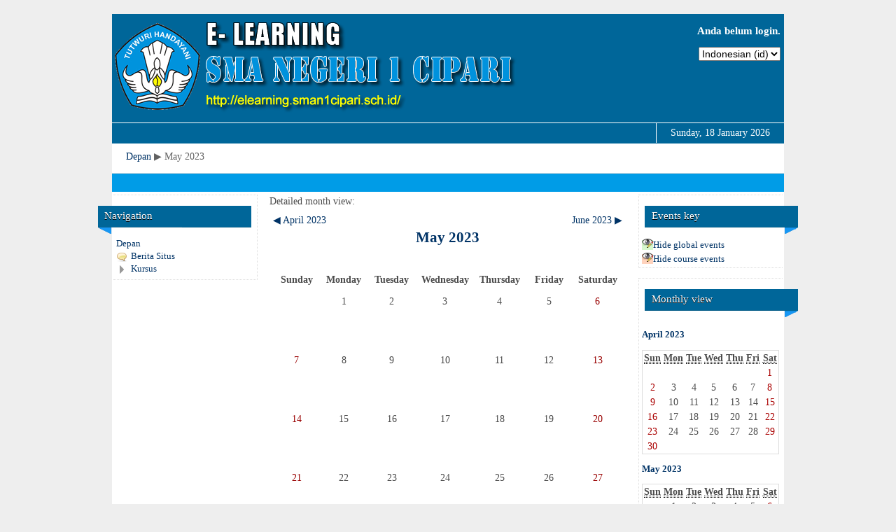

--- FILE ---
content_type: text/html; charset=utf-8
request_url: https://elearning.sman1cipari.sch.id/calendar/view.php?view=month&cal_d=1&cal_m=5&cal_y=2023&course=1
body_size: 5134
content:
<!DOCTYPE html>
<html  dir="ltr" lang="id" xml:lang="id">
<head>
    <title>el-cipari: Calendar: Detailed month view: May 2023</title>
    <link rel="shortcut icon" href="https://elearning.sman1cipari.sch.id/theme/image.php/aardvark_makeover/theme/1476676925/favicon" />
    <meta http-equiv="Content-Type" content="text/html; charset=utf-8" />
<meta name="keywords" content="e-smanda, el-cipari: Calendar: Detailed month view: May 2023" />
<link rel="stylesheet" type="text/css" href="https://elearning.sman1cipari.sch.id/theme/yui_combo.php?3.7.3/build/cssreset/reset-min.css&amp;3.7.3/build/cssfonts/fonts-min.css&amp;3.7.3/build/cssgrids/grids-min.css&amp;3.7.3/build/cssbase/base-min.css" /><script type="text/javascript" src="https://elearning.sman1cipari.sch.id/theme/yui_combo.php?3.7.3/build/simpleyui/simpleyui-min.js&amp;3.7.3/build/loader/loader-min.js"></script><script id="firstthemesheet" type="text/css">/** Required in order to fix style inclusion problems in IE with YUI **/</script><link rel="stylesheet" type="text/css" href="https://elearning.sman1cipari.sch.id/theme/styles.php/aardvark_makeover/1476676925/all" />
<script type="text/javascript">
//<![CDATA[
var M = {}; M.yui = {};
var moodleConfigFn = function(me) {var p = me.path, b = me.name.replace(/^moodle-/,'').split('-', 3), n = b.pop();if (/(skin|core)/.test(n)) {n = b.pop();me.type = 'css';};me.path = b.join('-')+'/'+n+'/'+n+'.'+me.type;};
var galleryConfigFn = function(me) {var p = me.path,v=M.yui.galleryversion,f;if(/-(skin|core)/.test(me.name)) {me.type = 'css';p = p.replace(/-(skin|core)/, '').replace(/\.js/, '.css').split('/'), f = p.pop().replace(/(\-(min|debug))/, '');if (/-skin/.test(me.name)) {p.splice(p.length,0,v,'assets','skins','sam', f);} else {p.splice(p.length,0,v,'assets', f);};} else {p = p.split('/'), f = p.pop();p.splice(p.length,0,v, f);};me.path = p.join('/');};
var yui2in3ConfigFn = function(me) {if(/-skin|reset|fonts|grids|base/.test(me.name)){me.type='css';me.path=me.path.replace(/\.js/,'.css');me.path=me.path.replace(/\/yui2-skin/,'/assets/skins/sam/yui2-skin');}};
YUI_config = {"base":"http:\/\/elearning.sman1cipari.sch.id\/lib\/yuilib\/3.7.3\/build\/","comboBase":"http:\/\/elearning.sman1cipari.sch.id\/theme\/yui_combo.php?","combine":true,"filter":"","insertBefore":"firstthemesheet","modules":{"core_filepicker":{"name":"core_filepicker","fullpath":"http:\/\/elearning.sman1cipari.sch.id\/lib\/javascript.php\/1476676925\/repository\/filepicker.js","requires":["base","node","node-event-simulate","json","async-queue","io-base","io-upload-iframe","io-form","yui2-treeview","panel","cookie","datatable","datatable-sort","resize-plugin","dd-plugin","moodle-core_filepicker"]},"core_dock":{"name":"core_dock","fullpath":"http:\/\/elearning.sman1cipari.sch.id\/lib\/javascript.php\/1476676925\/blocks\/dock.js","requires":["base","node","event-custom","event-mouseenter","event-resize"]}},"groups":{"moodle":{"name":"moodle","base":"http:\/\/elearning.sman1cipari.sch.id\/theme\/yui_combo.php?moodle\/1476676925\/","comboBase":"http:\/\/elearning.sman1cipari.sch.id\/theme\/yui_combo.php?","combine":true,"filter":"","ext":false,"root":"moodle\/1476676925\/","patterns":{"moodle-":{"group":"moodle","configFn":moodleConfigFn}}},"local":{"name":"gallery","base":"http:\/\/elearning.sman1cipari.sch.id\/lib\/yui\/gallery\/","comboBase":"http:\/\/elearning.sman1cipari.sch.id\/theme\/yui_combo.php?","combine":true,"filter":"","ext":false,"root":"gallery\/","patterns":{"gallery-":{"group":"gallery","configFn":galleryConfigFn}}},"yui2":{"base":"http:\/\/elearning.sman1cipari.sch.id\/lib\/yuilib\/2in3\/2.9.0\/build\/","comboBase":"http:\/\/elearning.sman1cipari.sch.id\/theme\/yui_combo.php?","combine":true,"ext":false,"root":"2in3\/2.9.0\/build\/","patterns":{"yui2-":{"group":"yui2","configFn":yui2in3ConfigFn}}}}};
M.yui.loader = {modules: {}};
M.cfg = {"wwwroot":"http:\/\/elearning.sman1cipari.sch.id","sesskey":"q0JIj8ZaqU","loadingicon":"http:\/\/elearning.sman1cipari.sch.id\/theme\/image.php\/aardvark_makeover\/core\/1476676925\/i\/loading_small","themerev":"1476676925","slasharguments":1,"theme":"aardvark_makeover","jsrev":"1476676925","svgicons":true};
//]]>
</script>
<script type="text/javascript" src="https://elearning.sman1cipari.sch.id/lib/javascript.php/1476676925/lib/javascript-static.js"></script>
<script type="text/javascript" src="https://elearning.sman1cipari.sch.id/theme/javascript.php/aardvark_makeover/1476676925/head"></script>
</head>
<body id="page-calendar-view" class=" path-calendar safari dir-ltr lang-id yui-skin-sam yui3-skin-sam elearning-sman1cipari-sch-id pagelayout-standard course-1 context-2 notloggedin ">

<div class="skiplinks"><a class="skip" href="#maincontent">Loncat ke konten utama</a></div>
<script type="text/javascript">
//<![CDATA[
document.body.className += ' jsenabled';
//]]>
</script>

<div id="page">
<div id="page-content-outer">
    <div id="page-header">
        
            <div id="logo">
             <div id="profileblock"><div id="post-log"><h3>Anda belum login.</h3><div class="langmenu"><form method="get" action="https://elearning.sman1cipari.sch.id/calendar/view.php" id="single_select_f696cbd799812e1"><div><input type="hidden" name="view" value="month" /><input type="hidden" name="cal_d" value="1" /><input type="hidden" name="cal_m" value="5" /><input type="hidden" name="cal_y" value="2023" /><label for="single_select696cbd799812e2"><span class="accesshide " >Bahasa</span></label><select id="single_select696cbd799812e2" class="select autosubmit langmenu" name="lang"><option value="en">English (en)</option><option selected="selected" value="id">Indonesian (id)</option></select><noscript class="inline"><div><input type="submit" value="Maju" /></div></noscript></div></form></div></div></div>            </div>
            </div>
    <!-- END OF HEADER -->
<div id="navigationbar">
        
        <span class="date"><a href="https://elearning.sman1cipari.sch.id/calendar/view.php" title="Hari ini">Sunday, 18 January 2026<a/></span>
</div>


                    <div class="navbar clearfix">
                <div class="breadcrumb"><span class="accesshide">Alur halaman</span><ul role="navigation"><li><a title="Depan" href="https://elearning.sman1cipari.sch.id/">Depan</a></li><li> <span class="accesshide " ><span class="arrow_text">/</span>&nbsp;</span><span class="arrow sep">&#x25B6;</span> <span>May 2023</span></li></ul></div>
                <div class="navbutton"> </div>
            </div>
        


 <div id="page-content-wrap">
    <div id="page-content">
        <div id="region-main-box">
            <div id="region-post-box">

                <div id="region-main-wrap">
                  <div id="region-main-pad">
                    <div id="region-main">
                      <div class="region-content">
                            <span id="maincontent"></span><div class="maincalendar"><div class="heightcontainer"><div class="header">Detailed month view: </div><div class="controls"><div class="calendar-controls"><a class="arrow_link previous" href="view.php?view=month&amp;course=1&amp;cal_d=1&amp;cal_m=4&amp;cal_y=2023" title="April 2023"><span class="arrow ">&#x25C0;</span>&nbsp;<span class="arrow_text">April 2023</span></a><span class="hide"> | </span><h1 class="current">May 2023</h1><span class="hide"> | </span><a class="arrow_link next" href="view.php?view=month&amp;course=1&amp;cal_d=1&amp;cal_m=6&amp;cal_y=2023" title="June 2023"><span class="arrow_text">June 2023</span>&nbsp;<span class="arrow ">&#x25B6;</span></a><span class="clearer"><!-- --></span></div>
</div><table class="calendarmonth calendartable" summary="May 2023 Calendar">
<thead>
<tr>
<th class="header c0" style="" scope="col"><strong>Sunday</strong></th>
<th class="header c1" style="" scope="col"><strong>Monday</strong></th>
<th class="header c2" style="" scope="col"><strong>Tuesday</strong></th>
<th class="header c3" style="" scope="col"><strong>Wednesday</strong></th>
<th class="header c4" style="" scope="col"><strong>Thursday</strong></th>
<th class="header c5" style="" scope="col"><strong>Friday</strong></th>
<th class="header c6 lastcol" style="" scope="col"><strong>Saturday</strong></th>
</tr>
</thead>
<tbody><tr class="r0">
<td class="nottoday dayblank cell c0" style="">&nbsp;</td>
<td class="day nottoday cell c1" style=""><div class="day">1</div></td>
<td class="day nottoday cell c2" style=""><div class="day">2</div></td>
<td class="day nottoday cell c3" style=""><div class="day">3</div></td>
<td class="day nottoday cell c4" style=""><div class="day">4</div></td>
<td class="day nottoday cell c5" style=""><div class="day">5</div></td>
<td class="weekend day nottoday cell c6 lastcol" style=""><div class="day">6</div></td>
</tr>
<tr class="r1">
<td class="weekend day nottoday cell c0" style=""><div class="day">7</div></td>
<td class="day nottoday cell c1" style=""><div class="day">8</div></td>
<td class="day nottoday cell c2" style=""><div class="day">9</div></td>
<td class="day nottoday cell c3" style=""><div class="day">10</div></td>
<td class="day nottoday cell c4" style=""><div class="day">11</div></td>
<td class="day nottoday cell c5" style=""><div class="day">12</div></td>
<td class="weekend day nottoday cell c6 lastcol" style=""><div class="day">13</div></td>
</tr>
<tr class="r0">
<td class="weekend day nottoday cell c0" style=""><div class="day">14</div></td>
<td class="day nottoday cell c1" style=""><div class="day">15</div></td>
<td class="day nottoday cell c2" style=""><div class="day">16</div></td>
<td class="day nottoday cell c3" style=""><div class="day">17</div></td>
<td class="day nottoday cell c4" style=""><div class="day">18</div></td>
<td class="day nottoday cell c5" style=""><div class="day">19</div></td>
<td class="weekend day nottoday cell c6 lastcol" style=""><div class="day">20</div></td>
</tr>
<tr class="r1">
<td class="weekend day nottoday cell c0" style=""><div class="day">21</div></td>
<td class="day nottoday cell c1" style=""><div class="day">22</div></td>
<td class="day nottoday cell c2" style=""><div class="day">23</div></td>
<td class="day nottoday cell c3" style=""><div class="day">24</div></td>
<td class="day nottoday cell c4" style=""><div class="day">25</div></td>
<td class="day nottoday cell c5" style=""><div class="day">26</div></td>
<td class="weekend day nottoday cell c6 lastcol" style=""><div class="day">27</div></td>
</tr>
<tr class="r0 lastrow">
<td class="weekend day nottoday cell c0" style=""><div class="day">28</div></td>
<td class="day nottoday cell c1" style=""><div class="day">29</div></td>
<td class="day nottoday cell c2" style=""><div class="day">30</div></td>
<td class="day nottoday cell c3" style=""><div class="day">31</div></td>
<td class="nottoday dayblank cell c4" style="">&nbsp;</td>
<td class="nottoday dayblank cell c5" style="">&nbsp;</td>
<td class="nottoday dayblank cell c6 lastcol" style="">&nbsp;</td>
</tr>
</tbody>
</table>
<div class="bottom"><div class="singlebutton"><form method="post" action="export.php"><div><input type="submit" value="Export calendar" /><input type="hidden" name="course" value="1" /><input type="hidden" name="sesskey" value="q0JIj8ZaqU" /></div></form></div></div></div></div>                      </div>
                    </div>
                  </div>
                </div>

                                <div id="region-pre" class="block-region">
                   <div class="region-content">
                      <a href="#sb-3" class="skip-block">Abaikan Navigation</a><div id="inst4" class="block_navigation  block" role="navigation" aria-labelledby="instance-4-header"><div class="header"><div class="title"><div class="block_action"></div><h2 id="instance-4-header">Navigation</h2></div></div><div class="content"><ul class="block_tree list"><li class="type_unknown depth_1 contains_branch" aria-expanded="true"><p class="tree_item branch canexpand navigation_node"><a title="Depan" href="https://elearning.sman1cipari.sch.id/">Depan</a></p><ul><li class="type_activity depth_2 item_with_icon"><p class="tree_item leaf hasicon"><a title="Forum" href="https://elearning.sman1cipari.sch.id/mod/forum/view.php?id=1"><img alt="Forum" class="smallicon navicon" title="Forum" src="https://elearning.sman1cipari.sch.id/theme/image.php/aardvark_makeover/forum/1476676925/icon" />Berita Situs</a></p></li>
<li class="type_system depth_2 collapsed contains_branch" aria-expanded="false"><p class="tree_item branch" id="expandable_branch_1"><a title="Kursus" href="https://elearning.sman1cipari.sch.id/course/index.php">Kursus</a></p></li></ul></li></ul></div></div><span id="sb-3" class="skip-block-to"></span>
                   </div>
                </div>
                
                                <div id="region-post" class="block-region">
                   <div class="region-content">
                      <a href="#sb-1" class="skip-block">Abaikan Events key</a><div class="block"><div class="header"><div class="title"><div class="block_action"></div><h2>Events key</h2></div></div><div class="content"><div class="calendar_filters filters"><ul><li class="calendar_event"><a href="https://elearning.sman1cipari.sch.id/calendar/set.php?return=aHR0cDovL2VsZWFybmluZy5zbWFuMWNpcGFyaS5zY2guaWQvY2FsZW5kYXIvdmlldy5waHA%2Fdmlldz1tb250aCZjYWxfZD0xJmNhbF9tPTUmY2FsX3k9MjAyMyZjb3Vyc2U9MQ%3D%3D&amp;sesskey=q0JIj8ZaqU&amp;var=showglobal"><span class="calendar_event_global"><img alt="Sembunyikan" class="smallicon" title="Sembunyikan" src="https://elearning.sman1cipari.sch.id/theme/image.php/aardvark_makeover/core/1476676925/t/hide" /></span><span class="eventname">Hide global events</span></a></li><li class="calendar_event"><a href="https://elearning.sman1cipari.sch.id/calendar/set.php?return=aHR0cDovL2VsZWFybmluZy5zbWFuMWNpcGFyaS5zY2guaWQvY2FsZW5kYXIvdmlldy5waHA%2Fdmlldz1tb250aCZjYWxfZD0xJmNhbF9tPTUmY2FsX3k9MjAyMyZjb3Vyc2U9MQ%3D%3D&amp;sesskey=q0JIj8ZaqU&amp;var=showcourses"><span class="calendar_event_course"><img alt="Sembunyikan" class="smallicon" title="Sembunyikan" src="https://elearning.sman1cipari.sch.id/theme/image.php/aardvark_makeover/core/1476676925/t/hide" /></span><span class="eventname">Hide course events</span></a></li></ul></div></div></div><span id="sb-1" class="skip-block-to"></span><a href="#sb-2" class="skip-block">Abaikan Monthly view</a><div class="block"><div class="header"><div class="title"><div class="block_action"></div><h2>Monthly view</h2></div></div><div class="content"><div class="minicalendarblock"><h3><a href="https://elearning.sman1cipari.sch.id/calendar/view.php?view=month&amp;cal_d=1&amp;cal_m=4&amp;cal_y=2023&amp;course=1">April 2023</a></h3><table class="minicalendar calendartable" summary="April 2023 Calendar"><tr class="weekdays"><th scope="col"><abbr title="Sunday">Sun</abbr></th>
<th scope="col"><abbr title="Monday">Mon</abbr></th>
<th scope="col"><abbr title="Tuesday">Tue</abbr></th>
<th scope="col"><abbr title="Wednesday">Wed</abbr></th>
<th scope="col"><abbr title="Thursday">Thu</abbr></th>
<th scope="col"><abbr title="Friday">Fri</abbr></th>
<th scope="col"><abbr title="Saturday">Sat</abbr></th>
</tr><tr><td class="dayblank">&nbsp;</td>
<td class="dayblank">&nbsp;</td>
<td class="dayblank">&nbsp;</td>
<td class="dayblank">&nbsp;</td>
<td class="dayblank">&nbsp;</td>
<td class="dayblank">&nbsp;</td>
<td class="weekend day">1</td>
</tr><tr><td class="weekend day">2</td>
<td class="day">3</td>
<td class="day">4</td>
<td class="day">5</td>
<td class="day">6</td>
<td class="day">7</td>
<td class="weekend day">8</td>
</tr><tr><td class="weekend day">9</td>
<td class="day">10</td>
<td class="day">11</td>
<td class="day">12</td>
<td class="day">13</td>
<td class="day">14</td>
<td class="weekend day">15</td>
</tr><tr><td class="weekend day">16</td>
<td class="day">17</td>
<td class="day">18</td>
<td class="day">19</td>
<td class="day">20</td>
<td class="day">21</td>
<td class="weekend day">22</td>
</tr><tr><td class="weekend day">23</td>
<td class="day">24</td>
<td class="day">25</td>
<td class="day">26</td>
<td class="day">27</td>
<td class="day">28</td>
<td class="weekend day">29</td>
</tr><tr><td class="weekend day">30</td>
<td class="dayblank">&nbsp;</td><td class="dayblank">&nbsp;</td><td class="dayblank">&nbsp;</td><td class="dayblank">&nbsp;</td><td class="dayblank">&nbsp;</td><td class="dayblank">&nbsp;</td></tr></table></div><div class="minicalendarblock"><h3><a href="https://elearning.sman1cipari.sch.id/calendar/view.php?view=month&amp;cal_d=1&amp;cal_m=5&amp;cal_y=2023&amp;course=1">May 2023</a></h3><table class="minicalendar calendartable" summary="May 2023 Calendar"><tr class="weekdays"><th scope="col"><abbr title="Sunday">Sun</abbr></th>
<th scope="col"><abbr title="Monday">Mon</abbr></th>
<th scope="col"><abbr title="Tuesday">Tue</abbr></th>
<th scope="col"><abbr title="Wednesday">Wed</abbr></th>
<th scope="col"><abbr title="Thursday">Thu</abbr></th>
<th scope="col"><abbr title="Friday">Fri</abbr></th>
<th scope="col"><abbr title="Saturday">Sat</abbr></th>
</tr><tr><td class="dayblank">&nbsp;</td>
<td class="day">1</td>
<td class="day">2</td>
<td class="day">3</td>
<td class="day">4</td>
<td class="day">5</td>
<td class="weekend day">6</td>
</tr><tr><td class="weekend day">7</td>
<td class="day">8</td>
<td class="day">9</td>
<td class="day">10</td>
<td class="day">11</td>
<td class="day">12</td>
<td class="weekend day">13</td>
</tr><tr><td class="weekend day">14</td>
<td class="day">15</td>
<td class="day">16</td>
<td class="day">17</td>
<td class="day">18</td>
<td class="day">19</td>
<td class="weekend day">20</td>
</tr><tr><td class="weekend day">21</td>
<td class="day">22</td>
<td class="day">23</td>
<td class="day">24</td>
<td class="day">25</td>
<td class="day">26</td>
<td class="weekend day">27</td>
</tr><tr><td class="weekend day">28</td>
<td class="day">29</td>
<td class="day">30</td>
<td class="day">31</td>
<td class="dayblank">&nbsp;</td><td class="dayblank">&nbsp;</td><td class="dayblank">&nbsp;</td></tr></table></div><div class="minicalendarblock"><h3><a href="https://elearning.sman1cipari.sch.id/calendar/view.php?view=month&amp;cal_d=1&amp;cal_m=6&amp;cal_y=2023&amp;course=1">June 2023</a></h3><table class="minicalendar calendartable" summary="June 2023 Calendar"><tr class="weekdays"><th scope="col"><abbr title="Sunday">Sun</abbr></th>
<th scope="col"><abbr title="Monday">Mon</abbr></th>
<th scope="col"><abbr title="Tuesday">Tue</abbr></th>
<th scope="col"><abbr title="Wednesday">Wed</abbr></th>
<th scope="col"><abbr title="Thursday">Thu</abbr></th>
<th scope="col"><abbr title="Friday">Fri</abbr></th>
<th scope="col"><abbr title="Saturday">Sat</abbr></th>
</tr><tr><td class="dayblank">&nbsp;</td>
<td class="dayblank">&nbsp;</td>
<td class="dayblank">&nbsp;</td>
<td class="dayblank">&nbsp;</td>
<td class="day">1</td>
<td class="day">2</td>
<td class="weekend day">3</td>
</tr><tr><td class="weekend day">4</td>
<td class="day">5</td>
<td class="day">6</td>
<td class="day">7</td>
<td class="day">8</td>
<td class="day">9</td>
<td class="weekend day">10</td>
</tr><tr><td class="weekend day">11</td>
<td class="day">12</td>
<td class="day">13</td>
<td class="day">14</td>
<td class="day">15</td>
<td class="day">16</td>
<td class="weekend day">17</td>
</tr><tr><td class="weekend day">18</td>
<td class="day">19</td>
<td class="day">20</td>
<td class="day">21</td>
<td class="day">22</td>
<td class="day">23</td>
<td class="weekend day">24</td>
</tr><tr><td class="weekend day">25</td>
<td class="day">26</td>
<td class="day">27</td>
<td class="day">28</td>
<td class="day">29</td>
<td class="day">30</td>
<td class="dayblank">&nbsp;</td></tr></table></div></div></div><span id="sb-2" class="skip-block-to"></span>                   </div>
                </div>
                            </div>
        </div>
    </div>
  </div>
<!-- START OF FOOTER -->
        <div id="page-footer">
           <p class="logininfo"><div class="logininfo">Anda belum login. (<a href="https://elearning.sman1cipari.sch.id/login/index.php">Login</a>)</div></p>
            <p class="copyright"><a href="http://www.aditiaweb.com/pembuatan-website-e-learning-gratis/" >Elearning Sekolah by Aditiaweb.com</a></p>
    </div>
      </div>
 <div class="clearfix"></div>
</div>
<script type="text/javascript" src="https://elearning.sman1cipari.sch.id/theme/javascript.php/aardvark_makeover/1476676925/footer"></script>
<script type="text/javascript">
//<![CDATA[
M.str = {"moodle":{"lastmodified":"Terakhir diperbaharui","name":"Nama","error":"Kesalahan","info":"Informasi","viewallcourses":"Tampilkan semua kursus","cancel":"Batal","yes":"Ya"},"repository":{"type":"Type","size":"Size","invalidjson":"Invalid JSON string","nofilesattached":"No files attached","filepicker":"File picker","logout":"Logout","nofilesavailable":"No files available","norepositoriesavailable":"Sorry, none of your current repositories can return files in the required format.","fileexistsdialogheader":"File exists","fileexistsdialog_editor":"A file with that name has already been attached to the text you are editing.","fileexistsdialog_filemanager":"A file with that name has already been attached","renameto":"Rename to \"{$a}\"","referencesexist":"There are {$a} alias\/shortcut files that use this file as their source"},"block":{"addtodock":"Move this to the dock","undockitem":"Undock this item","undockall":"Undock all"},"langconfig":{"thisdirectionvertical":"btt"},"admin":{"confirmation":"Konfirmasi"}};
//]]>
</script>
<script type="text/javascript">
//<![CDATA[
var navtreeexpansions4 = [{"id":"expandable_branch_1","key":"courses","type":0}];
//]]>
</script>
<script type="text/javascript">
//<![CDATA[
YUI().use('node', function(Y) {
M.util.load_flowplayer();
setTimeout("fix_column_widths()", 20);
M.yui.galleryversion="2010.04.08-12-35";Y.use("core_dock","moodle-block_navigation-navigation",function() {M.block_navigation.init_add_tree({"id":"4","instance":"4","candock":true,"courselimit":"20","expansionlimit":0});
});
M.yui.galleryversion="2010.04.08-12-35";Y.use("core_dock","moodle-block_navigation-navigation",function() {M.block_navigation.init_add_tree({"id":"5","instance":"5","candock":true});
});
M.util.help_popups.setup(Y);
M.yui.galleryversion="2010.04.08-12-35";Y.use("moodle-core-formautosubmit",function() {M.core.init_formautosubmit({"selectid":"single_select696cbd799812e2","nothing":false});
});
M.util.init_block_hider(Y, {"id":"inst4","title":"Navigation","preference":"block4hidden","tooltipVisible":"Sembunyikan blok Navigation","tooltipHidden":"Tampilkan blok Navigation"});

});
//]]>
</script>
<script defer src="https://static.cloudflareinsights.com/beacon.min.js/vcd15cbe7772f49c399c6a5babf22c1241717689176015" integrity="sha512-ZpsOmlRQV6y907TI0dKBHq9Md29nnaEIPlkf84rnaERnq6zvWvPUqr2ft8M1aS28oN72PdrCzSjY4U6VaAw1EQ==" data-cf-beacon='{"version":"2024.11.0","token":"9e81c1f9e350457480907f661ef0cd84","r":1,"server_timing":{"name":{"cfCacheStatus":true,"cfEdge":true,"cfExtPri":true,"cfL4":true,"cfOrigin":true,"cfSpeedBrain":true},"location_startswith":null}}' crossorigin="anonymous"></script>
</body>
</html>